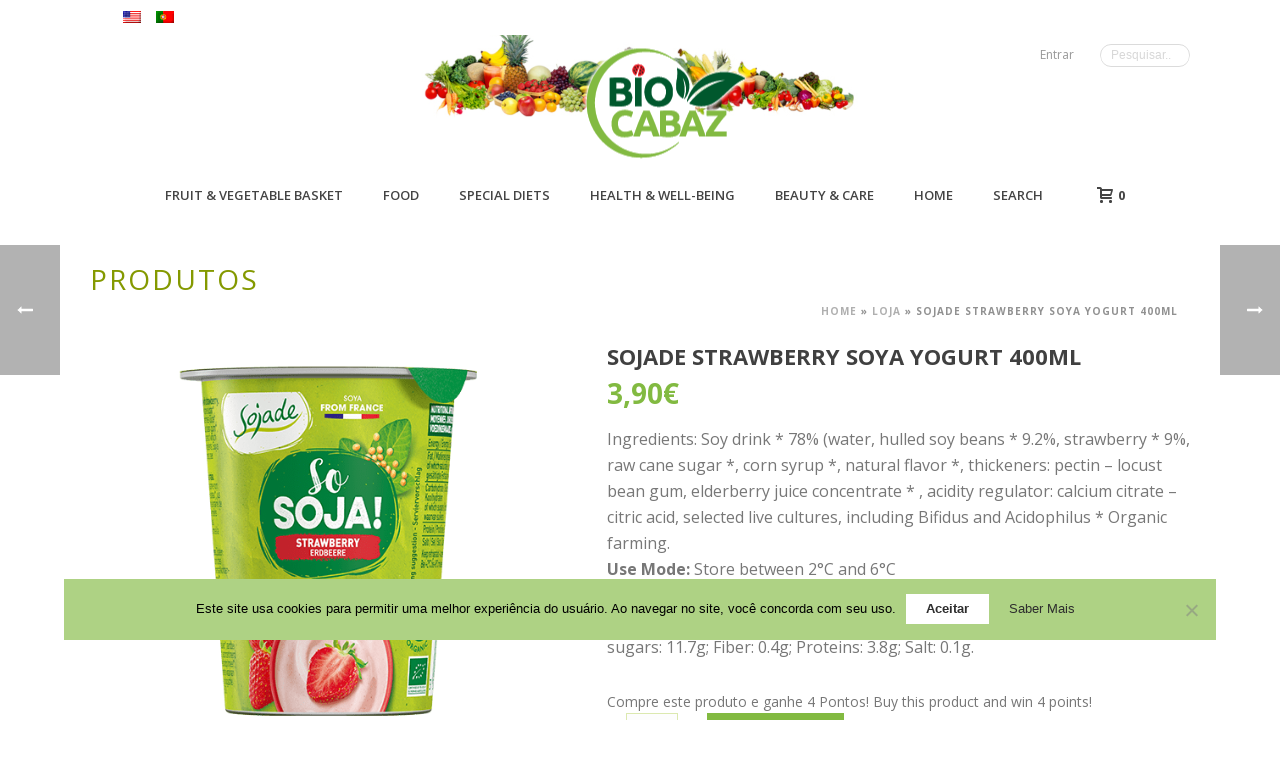

--- FILE ---
content_type: text/plain
request_url: https://www.google-analytics.com/j/collect?v=1&_v=j102&a=1425453246&t=pageview&_s=1&dl=https%3A%2F%2Fbiocabaz.pt%2Fweb%2Fen%2Fproduto%2Fiogurte-soja-de-morango-400g-sojade%2F&ul=en-us%40posix&dt=SOJADE%20STRAWBERRY%20SOYA%20YOGURT%20400ML%20-%20CABAZES%20BIOL%C3%93GICOS&sr=1280x720&vp=1280x720&_u=IEBAAEABAAAAACAAI~&jid=1927901037&gjid=294182255&cid=325955691.1768275917&tid=UA-76862659-1&_gid=416807411.1768275917&_r=1&_slc=1&z=1838264509
body_size: -449
content:
2,cG-0EQXVXN446